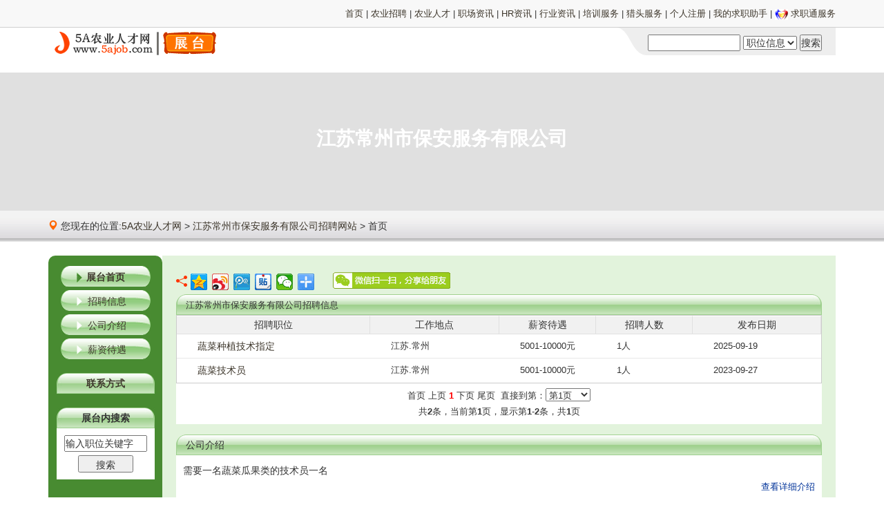

--- FILE ---
content_type: text/html
request_url: http://www.5ajob.com/companyinfo/detail/c7fec1893e8933ce/
body_size: 3956
content:

<!DOCTYPE html>
<html lang="zh-CH">
<head>
<meta http-equiv="Content-Type" content="text/html; charset=gb2312" />
<meta http-equiv="X-UA-Compatible" content="IE=edge">
<title>江苏常州市保安服务有限公司招聘-5A农业人才网</title>
<meta name="Keywords" content="江苏常州市保安服务有限公司招聘" />
<meta name="Description" content="江苏常州市保安服务有限公司招聘，5A农业人才网提供江苏常州市保安服务有限公司招聘职位、联系方式、薪资待遇、面试技巧、工作环境、交通路线等信息。帮助您顺利进入江苏常州市保安服务有限公司，开启人生中一段精彩的职业生涯。" />
<link rel="canonical" href="http://www.5ajob.com/companyinfo/detail/c7fec1893e8933ce/" />
<meta name="mobile-agent" content="format=html5; url=http://m.5ajob.com/companyinfo/index.asp?cid=27537" />
<meta content="telephone=no" name="format-detection">
<meta content="width=device-width,initial-scale=1.0,user-scalable=yes,maximum-scale=1.0,minimum-scale=1.0" name="viewport">
<meta name="apple-mobile-web-app-capable" content="yes">
<link rel="icon" href="http://www.5ajob.com/favicon.ico"  type="image/x-icon">
<link rel="shortcut icon" href="http://www.5ajob.com/favicon.ico"  type="image/x-icon">
<link rel="apple-touch-startup-image" href="http://www.5ajob.com/images/ico8080.png" />
<link rel="apple-touch-icon" href="http://www.5ajob.com/images/ico8080.png"/>
	<!-- Bootstrap -->
<link rel="stylesheet" href="http://www.5ajob.com/css/bootstrap.min.css">
<link rel="stylesheet" href="http://www.5ajob.com/css/exhibit-style.css">

  <!--[if lt IE 9]>
	<script type="text/javascript" src="http://www.5ajob.com/js/html5shiv.min.js"></script>		
	<script type="text/javascript" src="http://www.5ajob.com/js/respond.min.js"></script>		
<![endif]-->
<script type="text/javascript" src="http://www.5ajob.com/js/jquery.min.js"></script>
<script type="text/javascript" src="http://www.5ajob.com/js/bootstrap.min.js"></script>
<script type="text/javascript" src="http://www.5ajob.com/js/holder.min.js"></script>


</head>
<body>
<div class="topbar">
<div class="container">
<div class="topbar-content">
   <a href="http://www.5ajob.com/" rel="nofollow"  title="5A农业人才网">首页</a> | 	  
	  <a href="http://www.5ajob.com/job/">农业招聘</a> |
	  <a href="http://www.5ajob.com/resume/">农业人才</a> |
      <a href="http://www.5ajob.com/news/">职场资讯</a> |
	  <a href="http://www.5ajob.com/hr/">HR资讯</a> |
	  <a href="http://www.5ajob.com/industry/">行业资讯</a><span class="hidden-xs hidden-sm"> |
      <a href="http://www.5ajob.com/train/index.html" rel="nofollow">培训服务</a> | 
	  <a href="http://www.5ajob.com/headhunting/index.html" rel="nofollow">猎头服务</a> | 
	  <a href="http://www.5ajob.com/personal/join/index.html" rel="nofollow">个人注册</a> |     
      <a href="http://www.5ajob.com/personal/index.asp" rel="nofollow">我的求职助手</a> |
            <img src="http://www.5ajob.com/images/qztlogo16.gif" alt="求职通服务" width="19" height="16" align="absmiddle"> <a href="http://www.5ajob.com/qzt/index.html" rel="nofollow">求职通服务</a></span>
</div>
                     
</div>
</div>

<div class="container">
<div class="row">
<div class="col-md-12 col-lg-12">
	<div class="exhibit">
	<div class="exhibit-left"></div>
	<div class="exhibit-right hidden-xs hidden-sm">
	 <form name="searchForm" method="post" onsubmit = "javascript:if(doSearch()==false) return false;" style="margin:0">
	  <input type="text" name="keywords" size="15"  value="">
          <select name="searchtype" >
            <option  value="jobsearch"  selected>职位信息</option>
			<option  value="resumesearch">人才信息</option>           
          </select>
          <input type="submit" name="Submit" value="搜索">
		   </form>
	</div>	
		<div class="exhibit-mid  hidden-xs hidden-sm"></div>
	</div>
</div>
</div>
</div>

<div class="companyname">
	<div id="companyname-wrap">
	<div id="companyname-subwrap">
	<div id="companyname-content">	
		<h1 class="zhtitle" id="zhtitle">江苏常州市保安服务有限公司</h1><span class="entitle" id="entitle"></span>	
	</div>
	</div>
	</div>
</div>

<div class="bs-docs-breadcrumb hidden-xs">
<div class="container">
<ol class="breadcrumb ">
<span class="glyphicon glyphicon-map-marker" style="color:#ff6600;"></span> 您现在的位置:<a class='LinkPath' href='http://www.5ajob.com/' rel="nofollow">5A农业人才网</a>&nbsp;>&nbsp;<a class='LinkPath' href="http://www.5ajob.com/companyinfo/detail/c7fec1893e8933ce/" rel="nofollow">江苏常州市保安服务有限公司招聘网站</a>&nbsp;>&nbsp;首页</ol>
</div>
</div>

<div class="container mt20px">
<div class="row overhide">
<div class="col-sm-4 col-md-3 col-lg-2">
<div class="site-bgcolor1">
<!--left-->
<div id="exhibit-nav">
<ul class="exhibitnav">
<li class="mainbutton1">
<a href="http://www.5ajob.com/companyinfo/detail/c7fec1893e8933ce/" title="江苏常州市保安服务有限公司招聘网站">展台首页</a>
</li>
<li class="mainbutton2">
 <a href="http://www.5ajob.com/companyinfo/detail/c7fec1893e8933ce/job.html">招聘信息</a>
</li>
<li class="mainbutton2">
<a href="http://www.5ajob.com/companyinfo/detail/c7fec1893e8933ce/profile.html">公司介绍</a>
</li>

<li class="mainbutton2">
<a href="http://www.5ajob.com/companyinfo/detail/c7fec1893e8933ce/salary.html">薪资待遇</a>
</li>

</ul>
</div>
<div class="hidden-sm  hidden-xs">
<div id="lxfs1" class="guajian">
<div class="guajian-left lefttoolbarl"></div>
<div class="guajian-mid lefttoolbarm"><a href="http://www.5ajob.com/companyinfo/detail/c7fec1893e8933ce/contact.html"  rel="nofollow">联系方式</a></div>
<div class="guajian-right lefttoolbarr"></div>
</div>
<input type="hidden" id="cid" value="27537">
<div class="cl"></div>
<div id="lxfs2" class="lxfs2">
<div id="contact1">  
   </div>
   <div id="contact2">
   <ul>
   <li id="FirstName1"><span id="FirstName"></span></li>
   <li id="Phone1">电话：<span  id="Phone"> </span></li>
   <li id="Mobile1">手机：<span id="Mobile"></span></li>
   <li id="Fax1">传真：<span id="Fax"></span></li>
   <li id="Detail1"><span id="Detail"></span></li>	   
   </ul>
   </div>
</div>
</div>

<div class="cl"></div>
<div class="hidden-sm  hidden-xs">
<div class="guajian">
<div class="guajian-left lefttoolbarl"></div>
<div class="guajian-mid lefttoolbarm">展台内搜索</div>
<div class="guajian-right lefttoolbarr"></div>
</div>
<div class="cl"></div>
<div class="exhibitsearch">
<form name="search_keywords" action="" method="post" onSubmit="javascript:return false;">
<input type="hidden" name="company"  value="江苏常州市保安服务有限公司">
<input type="text" name="keywords_text" class="input-search" value="输入职位关键字" onFocus="javascript:funcFocus(this)" onkeypress="javascript:funcEnter()">
<input type="button" name="Submit2" class="btn-search" value="搜索" onclick="javascript:funcSearch()">
</form>
</div>
</div>
<div class="cl"></div>

  <!--left-->
</div>
</div>

<div class="col-sm-8 col-md-9 col-lg-10">
  <div class="site-bgcolor2">
  <div class="cl"></div>
   <div class="share">                     
<div class="fxdao"></div><div class="jia"><script language="javascript" type="text/javascript" src="http://www.5ajob.com/js/bdshare.js"></script></div><a id="weixinshare" class="hidden-xs"><img src="http://www.5ajob.com/images/weixinshare.gif" border="0" alt="微信扫一扫，分享给朋友" />
<span><img src="http://www.5ajob.com/chart/gern.asp?cht=qr&chs=164x164&chl=http://www.5ajob.com/companyinfo/detail/c7fec1893e8933ce/" width="164" height="164" border="0" alt="微信扫一扫，分享给朋友"></span></a>
   </div>
   <div class="cl"></div> 
   <div class="comtitle">
   <div class="comtitle-mid righttitlem"><div class="comtitle-mid-content"><h2>江苏常州市保安服务有限公司招聘信息</h2></div></div>   
   <div class="comtitle-left righttitlel"></div>   
   <div class="comtitle-right righttitler"></div>
   </div>   
      <div class="cl"></div>  
	   
  <div class="joblist">
        <table width="100%"  border="0" align="center" cellpadding="0" cellspacing="0" class="tboutborder1" id="tablejoblist">
          <tr bgcolor="#f1f1f1">
            <td width="280" class="cs2">招聘职位</td> 
			<td width="187" class="cs2">工作地点</td>           
            <td width="140" class="cs2">薪资待遇</td>            
            <td width="140" class="cs2">招聘人数</td>
			<td width="186" class="cs2">发布日期</td>
          </tr>
                    
          <tr bgcolor="#FFFFFF">
            <td height="35" class="c cs3" ><a href='http://www.5ajob.com/companyinfo/detail/c7fec1893e8933ce/htmljob/50550.html' target='_blank'>蔬菜种植技术指定</a></td>
            <td class="s cs3 fcor1" >江苏.常州</td>
			<td class="s cs3 fcor1">5001-10000元</td>
            <td class="s cs3 fcor1" >1人</td>
			<td class="s cs3 fcor1" ><span id="s50550">2025-09-19</span></td>
          </tr>
		              
          <tr bgcolor="#FFFFFF">
            <td height="35" class="c cs3" ><a href='http://www.5ajob.com/companyinfo/detail/c7fec1893e8933ce/htmljob/50217.html' target='_blank'>蔬菜技术员</a></td>
            <td class="s cs3 fcor1" >江苏.常州</td>
			<td class="s cs3 fcor1">5001-10000元</td>
            <td class="s cs3 fcor1" >1人</td>
			<td class="s cs3 fcor1" ><span id="s50217">2023-09-27</span></td>
          </tr>
		   
   </table> <input type="hidden" id="selId" value="50550,50217">
    
<table width="100%" border="0" cellpadding="8" cellspacing="0" class=s>
<tr>
<td height="59" align="center"  class="s lh15">
首页 上页
<font color="#FF0000"><b>1</b></font>
下页 尾页
&nbsp;直接到第：<select name='page' size='1' style="width:65px" onchange="javascript:jump();"><option value='1' selected >第1页</option></select><script language='javascript'>function jump(){if (this.page.options[this.page.selectedIndex].value==1){window.location='job.html';}else{window.location='job_'+this.page.options[this.page.selectedIndex].value+'.html';}}</script><br>共<b>2</b>条，当前第<b>1</b>页，显示第<b>1</b>-<b>2</b>条，共<b>1</b>页</td></tr></table>
</div><!--joblist-->
   

  <div class="cl mb15px"></div> 
   <div class="comtitle">
   <div class="comtitle-mid righttitlem"><div class="comtitle-mid-content">公司介绍</div></div>   
   <div class="comtitle-left righttitlel"></div>   
   <div class="comtitle-right righttitler"></div>
   </div>   
  
  
  <div class="intro">                      
	需要一名蔬菜瓜果类的技术员一名
	<p align="right" class="s"><a class="kl" href="http://www.5ajob.com/companyinfo/detail/c7fec1893e8933ce/profile.html" >查看详细介绍</a></p>
  </div>
  
  <div class="cl mb15px"></div> 
     <div class="comtitle">
   <div class="comtitle-mid righttitlem"><div class="comtitle-mid-content">招聘通档案</div></div>   
   <div class="comtitle-left righttitlel"></div>   
   <div class="comtitle-right righttitler"></div>
   </div>  
  
    <div class="zptda">
        <table width="100%"  border="0" align="center" cellpadding="0" cellspacing="0" class="tboutborder1" id="tablezpt">
          <tr >
            <td width="185" height="35" class="fcor1 titlebg">企业身份认证</td> 
			<td width="*" class="fcor1 valuebg">100</td>
          </tr>
		    <tr>
            <td height="35" class="fcor1 titlebg">招聘联系人认证</td> 
			<td class="fcor1 valuebg">100</td>
          </tr>
		  <tr>
            <td height="35" class="fcor1 titlebg">活跃度</td> 
			<td class="fcor1 valuebg">27</td>
          </tr>
		  <tr>
            <td height="35" class="fcor1 titlebg">经验值</td> 
			<td class="fcor1 valuebg">
	20</td>
          </tr>
    </table>  
	</div>	         
<div class="cl mb15px"></div> 
</div><!--site-->
</div><!--second col-->


	
</div><!--first row-->
</div><!--container-->
<div class="container">
<div class="row hidden-xs hidden-sm">
<div class="col-sm-4 col-md-3 col-lg-2">
	<div class="exhibit-bottom-left">
	</div>
</div><!--first col-->

<div class="col-sm-8 col-md-9 col-lg-10">
<div class="exhibit-bottom-right">
<a class="exihibit-bottom" href="http://www.5ajob.com/companyinfo/detail/c7fec1893e8933ce/" rel="nofollow">江苏常州市保安服务有限公司招聘网站首页</a>|
<a class="exihibit-bottom" href="http://www.5ajob.com/companyinfo/detail/c7fec1893e8933ce/job.html" rel="nofollow">招聘信息</a>|       
<a class="exihibit-bottom"  href="http://www.5ajob.com/companyinfo/detail/c7fec1893e8933ce/profile.html" rel="nofollow">公司介绍</a>|

<a class="exihibit-bottom" href="http://www.5ajob.com/companyinfo/detail/c7fec1893e8933ce/salary.html" rel="nofollow">薪资待遇</a>|
 

</div>
</div><!--second col-->
</div><!--second row-->
</div><!--container-->
 <div class="container">
 <div class="row">
 <div class="footer">
	  <b>5A农业人才网</b> 版权所有 &copy;  2003-<SCRIPT>document.write((new Date()).getFullYear()+(navigator.userAgent.indexOf("Firefox")==-1?0:1900))</SCRIPT>
	  <span class="hidden-xs hidden-sm">
|<a  href="http://www.5ajob.com/about/index.html" target=_blank rel="nofollow">关于我们</a> 
<!--|<a  href="http://www.5ajob.com/about/ContactUs.html" target=_blank rel="nofollow">联系我们</a>-->
|<a  href="http://www.5ajob.com/about/agreement.html" target=_blank rel="nofollow">服务条款</a>
|<a  href="http://www.5ajob.com/about/serviceprice.html" target=_blank rel="nofollow">服务价格</a>
|<a  href="http://www.5ajob.com/about/paymethod.html" target=_blank rel="nofollow">付款方式</a>
|<a  href="http://www.5ajob.com/helpcenter/index.html" target=_blank rel="nofollow">帮助中心</a>
|<a  href="http://www.5ajob.com/about/Sitemap.html" target=_blank>网站地图</a>
</span>
  </div>
  </div>
  </div>
  
 <script language="javascript" src="http://www.5ajob.com/companyinfo/images/website.pack.js"></script>
<script language="javascript" src="http://www.5ajob.com/companyinfo/images/websitecommon.js"></script>

 <script language="javascript">
 $(function(){
 GetData();	
 GetJobTimeData();
var table=document.querySelector("#tablejoblist");comDealTable(table);
});
 
 </script>
 <script language="javascript" type="text/javascript" src="http://push.zhanzhang.baidu.com/push.js"> </script>
</body>
</html>


--- FILE ---
content_type: text/css
request_url: http://www.5ajob.com/css/exhibit-style.css
body_size: 3954
content:
@charset "gb2312";
body,h1,h2,h3,h4,h5,h6,ul,ol,li,p,br,form,fieldset,legend,table,td,img,div,label,caption{margin:0px;padding:0px;border:0px;}
h1,h2,h3,h4,h5,h6{font-weight:normal;}
ul,ol,li{list-style-type:none}
body{font-family: '宋体',Arial, Helvetica,sans-serif;font-size:14px;margin-top:0px;}
/*替换系统默认颜色
a{color: #003300;}
.btn-info {
  background-color: #00923F;
  border-color: #00923F;
}
*/
.s{font-size:13px}
.c{font-size:14px}
.m{font-size:14px;font-weight:bold;}
.cl{padding:0px 0px 0px 0px;clear:both;display:block;content:".";}/*overflow:hidden;*/
.fl{float:left;}
.fr{float:right;}	
.dnone{display:none;}
.dblock{display:block;}

.txtleft{text-align:left;}
.txtright{text-align:right;}
.txtcenter{text-align:center;}
.lh15 {line-height: 180%;}
.pdall5px{padding:5px;}
.bold{font-weight:bold;}


.mb1px{margin-bottom:1px;}
.mb2px{margin-bottom:2px;}
.mb3px{margin-bottom:3px;}
.mb4px{margin-bottom:4px;}
.mb5px{margin-bottom:5px;}
.mb6px{margin-bottom:6px;}
.mb7px{margin-bottom:7px;}
.mb8px{margin-bottom:8px;}
.mb9px{margin-bottom:9px;}
.mb10px{margin-bottom:10px;}
.mb15px{margin-bottom:15px;}
.mb20px{margin-bottom:20px;}
.mlr5px{margin:0 5px;}
.mt20px{margin-top:20px;}
h1{font-size:13px;padding:0px;margin:0px;display:inline;font-weight:normal;}
h2{font-size:13px;padding:0px;margin:0px;display:inline;font-weight:normal;}
h3{font-size:13px;padding:0px;margin:0px;display:inline;font-weight:normal;}

a:link{color:#3D362B;text-decoration: none}
a:visited{color:#3D362B;text-decoration: none}
a:hover{color:#ff6600;text-decoration: none}
a:active{color:#ff6600;text-decoration: none}

a.blue:link{color:#0000ff;}
a.blue:visited{color:#0000ff;}
a.blue:hover{color:#ff6600;}
a.blue:active{color:#ff6600;}

a.channellink{color:#003399;}
a.channellink:link{color:#003399;}
a.channellink:visited{color:#003399;}
a.channellink:hover{color:#ff6600;}
a.channellink:active{color:#ff6600;}

a.kl{color:#003399;}
a.kl:link{color:#003399;}
a.kl:visited{color:#003399;}
a.kl:hover{color:#ff6600;}
a.kl:active{color:#ff6600;}

a.exihibit-bottom{color:#488B31;}
a.exihibit-bottom:link{color:#488B31;}
a.exihibit-bottom:visited{color:#488B31;}
a.exihibit-bottom:hover{color:#ff6600;}
a.exihibit-bottom:active{color:#ff6600;}


.topbar{width:100%;height:40px;background:#f8f8f8;text-align:left;border-bottom:1px solid #cfcfcf;}
.topbar-content{font-size:13px;line-height:40px;height:40px;width:100%;text-align:right;}
.exhibit{}
.exhibit-left{float:left;width:244px;height:45px;background:url('/companyinfo/images/logo_exhibit.gif') left center no-repeat}
.exhibit-mid{float:right;width:45px;padding-top:10px;;height:40px;background:url('/companyinfo/images/pic_bgimage_45x40.gif') no-repeat}
.exhibit-right{float:right;background-color:#eeeeee;width:auto;height:40px;padding-top:10px;padding-right:20px;text-align:right;}

/*.companyname{width:100%;background:url('/companyinfo/images/green1/images1/head_bg.gif') center center repeat-x;height:108px;line-height:108px;text-align:center;margin-top:20px;}*/
/*.companyname{width:100%;background:url('/company/picupload/exhibit/bg0.png') #e0e0e0 center center no-repeat;height:300px;line-height:300px;text-align:center;margin-top:20px;}*/
h1.zhtitle{font-family: '宋体',Arial, Helvetica,sans-serif;font-size:2em;color:#ffffff;font-weight:bold;font-style:normal;}
h2.zhtitle{font-family: '宋体',Arial, Helvetica,sans-serif;font-size:2em;color:#ffffff;font-weight:bold;font-style:normal;line-height:20px;}

div#companyname-wrap{
width:100%;
background:url('/company/picupload/exhibit/bg0.png') #e0e0e0 center center no-repeat; 
display:table; 
_position:relative; 
overflow:hidden; 
height:200px;
text-align:center;
margin-top:20px;
} 
div#companyname-subwrap{ 
vertical-align:middle; 
display:table-cell; 
_position:absolute; 
_top:50%; 
} 
div#companyname-content{
line-height:50px;
_position:relative; 
_top:-50%; 
} 


.overhide{overflow:hidden;}
.site-bgcolor1{background-color:#488B31;border-radius:10px 10px 0 0;margin-bottom:-3000px; padding-bottom:3000px;}
.site-bgcolor2{background-color:#E2F3DC;/*border-radius:10px 10px 0 0;*/margin-bottom:-3000px; padding-bottom:3000px;margin-left: -30px; }
.site-color1 {color:#E2F3DC;}
.site-color2 {color:#488B31;}
ul.exhibitnav{padding-top:10px;}
li.mainbutton1{background:url('/companyinfo/images/green1/images1/button_mainnew_130x35.gif') center center no-repeat; padding-left:37px; font-weight:bold;font-size:14px;height:30px;line-height:32px;width:130px;cursor:pointer;text-align:left;margin:5px auto;}
li.mainbutton2{background:url('/companyinfo/images/green1/images1/button_main2new_130x35.gif') center center no-repeat;padding-left:39px;font:14px;height:30px;line-height:32px;width:130px;cursor:pointer;text-align:left;margin:5px auto;}
.guajian{width:142px;margin:0 auto;margin-top:20px;}
.guajian-left{float:left;width:15px; height:30px;}
.guajian-mid{float:left;width:112px;height:30px;line-height:30px;font-size:14px;font-weight:bold;text-align:center;}
.guajian-right{float:right;width:15px; height:30px;}
.lefttoolbarl{background:url('/companyinfo/images/green1/images1/img_toolbarsubject1_14x30_o.gif');}
.lefttoolbarm{background:url('/companyinfo/images/green1/images1/img_title_bg_1x30_.gif') repeat-x;}
.lefttoolbarr{background:url('/companyinfo/images/green1/images1/img_toolbarsubject2_14x30_o.gif');}

.lxfs2{width:142px;margin:0 auto;background:#ffffff;}
.qrcodeqz{text-align:center;padding:5px 0;}
#contact1{display:none;padding-top:10px;padding-bottom:10px;line-height:150%;text-align:center;}
#contact2{display:none;padding-top:10px;line-height:150%;text-align:center;}
.exhibitsearch{width:142px;margin:0 auto;background:#ffffff;padding:10px 5px;text-align:center;}
.btn-search{width:80px;height:25px;line-height:25px;margin-top:5px;}
.input-search{width:120px;}
.zptcode{font-size:12px;color:#ffffff;text-align:center;margin-top:10px;padding-bottom:10px;}

.share{padding:20px;}
.jia{float:left;line-height:30px;}
.fxdao{float:left;background:url("/images/themesgray/ico/19.png") center center no-repeat;width:16px;height:34px;margin-right:5px;}
/*
#bdshare{font-size:13px;}
#bdshare a{height:30px;line-height:30px;}
#bdshare span.bds_more{height:30px;}*/
#weixinshare{ float:left; width:170px; height:30px;line-height:30px; padding-left:20px; position:relative; cursor:pointer; overflow:visible;z-index:999;}
#weixinshare span{ display:none; position: absolute; left:40px; top: 30px; height:132px; width:123px; }
#weixinshare a:hover{zoom:1;}
#weixinshare:hover span{display:block;}

.comtitle{width:100%;overflow: hidden;padding:0 20px;}
.comtitle-mid{float:left;width:100%;}
.comtitle-left{float:left;margin-left: -100%;width:14px; height:30px;}
.comtitle-mid-content{margin: 0 14px;height:30px;line-height:30px;font-size:14px;text-align:left;}
.comtitle-right{float:left;margin-left: -14px;width:14px; height:30px;}
.righttitlel{background:url("/companyinfo/images/green1/images1/img_subject1_14x30.gif") #E2F3DC;}
.righttitler{background:url("/companyinfo/images/green1/images1/img_subject2_14x30.gif") #E2F3DC;}
.righttitlem{background:url("/companyinfo/images/green1/images1/img_title_bg_1x30_.gif");}

.comcon{background:#FFFAF4;padding:10px;margin:0 20px;}
.joblist{margin:0 20px;background-color:#ffffff;}
.newslist{margin:0 20px;background-color:#ffffff;}
.comcon a{margin-left:4px;margin-right:4px;}
.comcon b{margin-left:4px;margin-right:4px;}
.tboutborder1{border:#cccccc 1px solid;}
.tboutborder2{border:#e0e0e0 1px solid;}

/*jobdetail*/
.cs2{height:25px;line-height:25px;border-bottom:#e0e0e0 1px solid; border-top:#ffffff 1px solid; border-right:#e0e0e0 1px solid;text-align:center;}
.cs3{border-bottom:#e7e7e7 1px solid; text-align:left;padding-left:30px;background-color:#ffffff;}
.cs8{background-color:#f5f5f5;padding-left:18px;border-bottom:#e0e0e0 1px solid;border-top:#ffffff 0px solid; border-right:#e0e0e0 0px solid;text-align:left;height:35px;}
.cs8 h1{font-size:14px;}
.cs9{text-align:right;font-weight:bold;height:35px;padding-right:5px;}
.pdleft10{padding-left:10px;}
.jobdetail-bg{background-color:#e0e0e0;}

#tablejoblist tr:nth-last-child(1) td{border-bottom-width:0;}
.nonewinfo{margin:0 20px;background-color:#FFFAF4;padding:40px 0;font-weight:bold;text-align:center;}
.intro{margin:0 20px;background-color:#FFFFFF;padding:10px 10px;line-height:24px;}
.zptda{margin:0 20px;background-color:#ffffff;}
.zptda .tboutborder1{border-top-width:0;}
.zptda .titlebg{background-color:#dddddd;border-bottom:#cccccc 1px solid; text-align:right;padding-left:30px;padding-right:10px;}
.zptda .valuebg{background-color:#eeeeee;border-bottom:#dddddd 1px solid; text-align:left;padding-left:30px;padding-left:10px;}
.zptda table tr:nth-last-child(1) td{border-bottom-width:0;}
.exhibit-bottom-left{background-color:#488B31;height:50px;}
.exhibit-bottom-right{background-color:#E2F3DC;margin-left: -30px;height:50px;line-height:50px;border-bottom:3px solid #488B31;color:#488B31;text-align:center;}
.exhibit-bottom-right a{margin:0 5px;}

.zwtable{clear:both}
.zwtable .tablec{position:relative}
.zwtable .tablec .tablecbody{max-width:100%;/*overflow-x:scroll;*/-webkit-overflow-scrolling:touch;}
.zwtable .tablec .tablemovetipr{position:absolute;right:0;width:10px;background-color:rgba(0,0,0,.4);display:none;z-index:2}
.zwtable .tablec .tablemovetipr em{position:absolute;right:1px;top:50%;width:8px;height:15px;background:url(/images/themesgray/ico/01.png) no-repeat 0 0;background-size:8px 15px;margin-top:-7px}
.zwtable .tablec .tablemovetipl{position:absolute;left:0;width:10px;background-color:rgba(0,0,0,.4);display:none;z-index:2}
.zwtable .tablec .tablemovetipl em{position:absolute;right:1px;top:50%;margin-top:-7px;width:8px;height:15px;background:url(/images/themesgray/ico/01.png) no-repeat 0 0;background-size:8px 15px;transform:rotate(180deg);-webkit-transform:rotate(180deg)}
.zwtable .tabletip{color:#959595;font-size:13px}
.zwtable table{border-collapse:collapse;/*width:auto;/*font-size:14px*/}
.zwtable table td,.zwtable table th{/*border:1px solid #C3C3C3;padding:5px;*/white-space:nowrap;/*font-weight:400*/}

table{border-collapse:separate!important}

.bs-docs-breadcrumb {background:url('/images/carousel-bg.gif') repeat-x;height:45px;line-height:45px;}
.bs-docs-breadcrumb .breadcrumb {
padding: 0px; 
margin-bottom: 20px;
list-style: none;
background-color:transparent;
border-radius: 0px; 
}
.bs-docs-breadcrumb .breadcrumb > li + li:before {
content: ">\00a0";
}

.footer{margin:20px 0;text-align:center;height:40px;line-height:40px;font-size:13px;}
.footer a{margin:0 5px;}

/*profile*/
/*
.contentwrap{float:left;width:100%;margin-right: -322px;}
.content{margin-right: 322px;}
.rightslide{float:right;}
.rightslide img {vertical-align:middle;}*/
.companylogo{text-align:center;}
.companylogo img{margin:10px auto;}
.companylogonote{text-align:center;}
.box {width:322px;height:310px;border:1px solid #cdcdcd;padding:10px;display: table-cell;vertical-align:middle;text-align:center;*display: block;*font-size: 175px;*font-family:Arial;width:322px;height:310px;border: 1px solid #eee;}
.box img{vertical-align:middle;}
/*salary*/
.salary-note{padding:10px 20px;}
#tablesalary tr:nth-last-child(1) td{border-bottom-width:0;}
/*contact*/
#contactnew,#contact3,#contact4{padding:0 20px;}
/*jobdetail*/
#jobdetail{border-spacing:1px}
#roparea{width:100%;border:1px solid #e0e0e0;border-top-width:0; background-color:#f8f8f8;}
#roparea table{margin:0 auto;}
#roparea td{height:80px;}
.btcss{width:115px;height:35px;cursor: hand;border:0px}
.normal {font-size: 13px; color: #000000;}
/*滑门效果*/
.slide{}
/*.slidebar{width:100%;height:28px;background:url('/images/themesgray/rebg.gif') repeat-x 0px 0px;border-top:1px solid #DBDADA;border-right:0px solid #DBDADA;border-bottom:1px solid #DBDADA;border-left:0px solid #DBDADA;width:100% !IMPORTANT;margin-top:20px;}*/
.slidebar{width:100%;height:28px;border-top:0px solid #488B31;border-right:0px solid #488B31;border-bottom:0px solid #488B31;border-left:0px solid #488B31;width:100% !IMPORTANT;margin-top:20px;}

.slidebar h4{float:right;display:block;width:80px;height:28px;line-height:28px;padding:0px 0px;border-left:0px solid #DBDADA;border-right:0px solid #bde02e;margin-left:0px;text-align:center;font-size:14px;font-weight:normal;cursor:pointer;width:80x !IMPORTANT;>width /*IE5.5*/:84px;}
/*.slidebar ul li{float:left;display:block;width:160px;height:28px;line-height:28px;padding:0px 2px;border-left:0px solid #DBDADA;border-right:1px solid #DBDADA;margin-left:0px;text-align:center;font-size:14px;font-weight:normal;cursor:pointer;width:160px !IMPORTANT;}*/
.slidebar ul li{float:left;display:block;width:160px;height:28px;background:url('/images/themesgray/rebg.gif') repeat-x 0px 0px;line-height:28px;padding:0px 2px;border-top:1px solid #488B31;border-left:0px solid #488B31;border-right:1px solid #488B31;margin-left:0px;text-align:center;font-size:14px;font-weight:normal;cursor:pointer;width:160px !IMPORTANT;}
.bl1px{border-left:1px solid #488B31 !IMPORTANT;}
.slidebar ul.two li{width:150px;width:150px !IMPORTANT;}
.slidebar ul li.current1{display:block;background-color:#488B31;background-image:none;height:28px;font-size:14px;font-weight:bold;color:#fff;border-bottom:0x solid #488B31;}
/*.slidecon{float:left;background:#f8f8f8;width:100%;border-top:0px solid #DBDADA;border-right:0px solid #DBDADA;border-bottom:1px solid #DBDADA;border-left:0px solid #DBDADA;width:100%px !IMPORTANT;}*/
.slidecon{float:left;background:#f8f8f8;width:100%;border-top:1px solid #488B31;border-right:1px solid #488B31;border-bottom:1px solid #488B31;border-left:1px solid #488B31;width:100% !IMPORTANT;}

.slidecon ul{padding:10px 5px 10px 5px;line-height:22px;zoom:1;font-size:13px;}
/*.slidecon ul.tuijian{padding:5px 0px 5px 10px;line-height:22px;zoom:1;}*/
.slidecon ul li{display:inline;background:url('/images/themesgray/ico/16.gif') no-repeat 0px center;text-indent:15px;float:left;margin-right:10px;overflow:hidden;white-space:nowrap;/*width:175px;width:175px !IMPORTANT;*/font-size:13px;}
.slidecon ul.samejobs li{display:inline;background:url('/images/themesgray/ico/16.gif') no-repeat 0px center;text-indent:15px;float:left;margin-right:10px;overflow:hidden;white-space:nowrap;width:380px;width:380px !IMPORTANT;font-size:13px;}
.slidecon ul.samejobs li a{color:#FF0000;}
.slidecon ul.search{width:300px;}
.slidecon ul.search li{display:inline;background:none;text-indent:15px;margin-right:20px;overflow:hidden;white-space:nowrap;width:auto;width:auto !IMPORTANT;font-size:13px;}

.slidecon ul img{margin:7px 0;vertical-align:middle;}
.slidebar ul li .more1{margin:14px 0px 6px 5px; vertical-align:middle;}
.biaoti .r .more{margin:7px 0px 6px 0px;vertical-align:middle;}

.ls12px{letter-spacing:6px;}
#formzjob{width:300px;}
.slidecon div.zjobinput{width:200px;margin-bottom:2px;}
.slidecon div.zjobinput li{margin-bottom:4px;}
.slidecon div.zjobinput .selcss{width:110px;}
.slidecon div.zjobsearch{width:100px;padding-top:10px;}
.slidecon div.zjobsearch li{margin-bottom:4px;}
.slidecon div.zjobsearch .searchjobbtn{background:url('/images/themesgray/rebg.gif') no-repeat -101px -116px;width:70px;height:50px;cursor:pointer;text-align:center;border:0px;font-size:14px;font-weight:bold;color:#3366cc;letter-spacing:2px;margin:0px 10px;}

/*newslist*/
.newlist-ul{padding:20px;}
.newlist-li{background:url('/images/themesgray/ico/17.gif') left center no-repeat;text-indent:13px; vertical-align:middle;/*height:35px;line-height:35px;*/margin:10px 0;border-bottom:1px dotted #cccccc;}
/*.newlist-li:nth-last-child(1){border-bottom-width:0;}*/
/*newsdetail*/
.newscs1{width:100%;text-align:center;padding-top:10px;}
.newscs1 h1{font-size:16px;font-weight:bold;}
.newscs2{width:300px;height:50px;text-align:center;margin:0 auto;}
.newscs4{float:left;width:150px;height:50px;line-height:50px;}
.newscs5{height:1px;border-top:1px dotted #cccccc;margin:0 auto;}
.newscs6{margin-top:20px;padding:20px;}
.newscs9{margin-top:20px;padding:20px;font-size:12px;}
/*productlist*/
.purepic{padding:20px;}
.purepic hr{margin: 20px 0px;}
.purepic .pic1{border:0px solid #cccccc;}
/*productdetail*/
.productcs1{width:100%;text-align:center;padding-top:10px;}
.productcs1 h1{font-size:16px;font-weight:bold;}
.productcs2{width:300px;height:50px;text-align:center;margin:0 auto;}
.productcs4{float:left;width:150px;height:50px;line-height:50px;}
.productcs5{height:1px;border-top:1px dotted #cccccc;margin:0 auto;}
.productcs6{margin-top:20px;padding:20px;}
.magrin-auto{margin:0 auto;}









--- FILE ---
content_type: text/css
request_url: http://www.5ajob.com/inc/jquery/js/thickbox_new.css
body_size: 1402
content:
/* ----------------------------------------------------------------------------------------------------------------*/
/* ---------->>> global settings needed for thickbox <<<-----------------------------------------------------------*/
/* ----------------------------------------------------------------------------------------------------------------*/
*{padding: 0; margin: 0;}

/* ----------------------------------------------------------------------------------------------------------------*/
/* ---------->>> thickbox specific link and font settings <<<------------------------------------------------------*/
/* ----------------------------------------------------------------------------------------------------------------*/
#TB_window {
	font: 12px 宋体,Arial, Helvetica, sans-serif;
	color: #333333;
}

#TB_secondLine {
	font: 10px Arial, Helvetica, sans-serif;
	color:#666666;
}
/*
#TB_window a:link {color: #666666;}
#TB_window a:visited {color: #666666;}
#TB_window a:hover {color: #000;}
#TB_window a:active {color: #666666;}
#TB_window a:focus{color: #666666;}
*/
#TB_window a:link {color: #003399;}
#TB_window a:visited {color: #003399;}
#TB_window a:hover {color: #ff6600;}
#TB_window a:active {color: #ff6600;}
#TB_window a:focus{color: #ff6600;}

/* ----------------------------------------------------------------------------------------------------------------*/
/* ---------->>> thickbox settings <<<-----------------------------------------------------------------------------*/
/* ----------------------------------------------------------------------------------------------------------------*/
#TB_overlay {
	position: fixed;
	z-index:100;
	top: 0px;
	left: 0px;
	height:100%;
	width:100%;
}

.TB_overlayMacFFBGHack {background: url(macFFBgHack.png) repeat;}
.TB_overlayBG {
	background-color:#000;
	filter:alpha(opacity=50);
	-moz-opacity: 0.5;
	opacity: 0.5;
}

* html #TB_overlay { /* ie6 hack */
     position: absolute;
     height: expression(document.body.scrollHeight > document.body.offsetHeight ? document.body.scrollHeight : document.body.offsetHeight + 'px');
}

#TB_window {
	position: fixed;
	background: #ffffff;
	z-index: 102;
	color:#000000;
	display:none;
	/*border: 4px solid #525252;*/
	border:1px solid #8baccf;/*6b97c1;*/
	text-align:left;
	top:50%;
	left:50%;
}

* html #TB_window { /* ie6 hack */
position: absolute;
margin-top: expression(0 - parseInt(this.offsetHeight / 2) + (TBWindowMargin = document.documentElement && document.documentElement.scrollTop || document.body.scrollTop) + 'px');
}

#TB_window img#TB_Image {
	display:block;
	margin: 15px 0 0 15px;
	border-right: 1px solid #ccc;
	border-bottom: 1px solid #ccc;
	border-top: 1px solid #666;
	border-left: 1px solid #666;
}

#TB_caption{
	/*height:25px;
	padding:7px 30px 10px 25px;
	float:left;*/
	float:left;
}

#TB_closeWindow{
	height:25px;
	padding:11px 25px 10px 0;
	float:right;
	
}

#TB_closeAjaxWindow{
/*
	padding:7px 10px 5px 0;
	margin-bottom:1px;
	text-align:right;
	float:right;
	*/
}

#TB_closeWindowButton{
/*
background-image: url(/Inc/jquery/js/aero-close.gif);
background-repeat: no-repeat;
opacity: .75;-moz-opacity: .75;filter: alpha(opacity=75);
height: 20px;
right: 5px;
top: 5px;
width: 21px;
position: absolute;
*/
}

.btnormal{
line-height: 100px; WIDTH: 34px; background: url(box_bg.png) no-repeat 0px -30px; float: right; height: 19px; margin-right: 5px; cursor: pointer
}
.bthover{
line-height: 100px; WIDTH: 34px; background: url(box_bg.png) no-repeat -37px -30px; float: right; height: 19px; margin-right: 5px; cursor: pointer
}

#TB_ajaxWindowTitle{
	/*float:left;
	padding:7px 0 5px 10px;
	margin-bottom:1px;*/
	
	line-height: 28px; text-indent: 8px; float: left; height: 28px; color: #ffffff; font-size: 13px; overflow: hidden
}

#TB_title{/*edit by lxl20110224*/
	/*background-color:#e8e8e8;
	height:27px;*/
	background: url(box_bg.png) #8baccf repeat-x; height: 28px; /*cursor: move*/
}

#TB_ajaxContent{
	clear:both;
	padding:2px 15px 15px 15px;
	overflow:auto;
	text-align:left;
	line-height:1.4em;
}

#TB_ajaxContent.TB_modal{
	padding:15px;
}

#TB_ajaxContent p{
	padding:5px 0px 5px 0px;
}

#TB_load{
	position: fixed;
	display:none;
	height:13px;
	width:208px;
	z-index:103;
	top: 50%;
	left: 50%;
	margin: -6px 0 0 -104px; /* -height/2 0 0 -width/2 */
}

* html #TB_load { /* ie6 hack */
position: absolute;
margin-top: expression(0 - parseInt(this.offsetHeight / 2) + (TBWindowMargin = document.documentElement && document.documentElement.scrollTop || document.body.scrollTop) + 'px');
}

#TB_HideSelect{
	z-index:99;
	position:fixed;
	top: 0;
	left: 0;
	background-color:#fff;
	border:none;
	filter:alpha(opacity=0);
	-moz-opacity: 0;
	opacity: 0;
	height:100%;
	width:100%;
}

* html #TB_HideSelect { /* ie6 hack */
     position: absolute;
     height: expression(document.body.scrollHeight > document.body.offsetHeight ? document.body.scrollHeight : document.body.offsetHeight + 'px');
}

#TB_iframeContent{
	clear:both;
	border:none;
	margin-bottom:-1px;
	margin-top:1px;
	_margin-bottom:1px;
}


--- FILE ---
content_type: application/x-javascript
request_url: http://www.5ajob.com/companyinfo/images/website.pack.js
body_size: 2258
content:
eval(function(p,a,c,k,e,r){e=function(c){return(c<a?'':e(parseInt(c/a)))+((c=c%a)>35?String.fromCharCode(c+29):c.toString(36))};if(!''.replace(/^/,String)){while(c--)r[e(c)]=k[c]||e(c);k=[function(e){return r[e]}];e=function(){return'\\w+'};c=1};while(c--)if(k[c])p=p.replace(new RegExp('\\b'+e(c)+'\\b','g'),k[c]);return p}('1.V("<M 1j=\'B\' r=\'/16/Y/j/1l.j\' ></M>");1.V("<1n F=\'1u/1t\' 1Z=\'2f\' S=\'/16/Y/j/1l.1t\' ></1n>");1.V("<M 1j=\'B\' r=\'/16/Y/j/Y.2g.j\' ></M>");3 6=$("#6").L();1A();2 25(){3 a=I(1.k.1f.5);1.k.1f.5=a;3 b=1.k.1Y.5;9((a=="")){1i("请输入关键字！");1.k.1f.26();1e E}9(b=="2y"){P="/1I/v.m?1p="+a;1.k.X=P;1.k.1d()}9(b=="2N"){P="/2W/v.m?1V="+a;1.k.X=P;1.k.1d()}}2 I(a){1e a.1W(/(^\\s*)|(\\s*$)/g,"")}2 1C(){3 a=I(1.D.1J.5);1.D.1J.5=a;9(a==29||I(a)==""||a=="输入职位关键字"){1i("请输入职位关键字");1e E}1.D.1N="1h";1.D.X="/1I/v.m?1p="+a;1.D.1d()}2 2n(){9(t.2z==13){1C()}}2 2C(a){9(a.5=="输入职位关键字"||I(a.5)==""){a.5=""}}2 2D(a,b,c){9(a.o>b||a.1c>c){3 d;3 e=a.o/b;3 f=a.1c/c;9(e>f){d=e}1z{d=f}a.o=a.o/d}}2 20(){3 a;a=$(x).17(".y").17().1K("i");9($("#"+a+" .15").2u()>0){3 b,c,O;b=$(x).17(".15").1K("i");c=$("#"+b+" l").v(x);O=$("#"+a+" .15").v($("#"+b));$("#"+b+" l").1o("Q R");$("#"+b+" l:q("+c+")").1v("Q R");$("#"+a+" .1x:q("+O+")"+" >T").U();$("#"+a+" .1x:q("+O+")"+" >T:q("+c+")").W()}1z{3 c;c=$("#"+a+" .y l").v(x);$("#"+a+" .y l").1o("Q R");$("#"+a+" .y l:q("+c+")").1v("Q R");$("#"+a+" .1B >T").U();$("#"+a+" .1B >T:q("+c+")").W();$("#"+a+" .y l G.1F").U();$("#"+a+" .y l G.1F:q("+c+")").W()}}2 28(a,s){3 b=1.1H(a);9(b){b.2a.2c=s}}2 2d(){$.H(\'/n/7/J.m\',{7:\'2x\',6:6},2(a){$("K").C("<8 i=\'2A\'>"+a+"</8>")})}2 2B(){3 b=$("#1k").L();$.H(\'/n/7/J.m\',{7:\'3a\',6:6,2F:b},2(a){$("K").C("<8 i=\'2J\'>"+a+"</8>")})}2 2M(){3 a=$("#1k").L();3 b="<1m Z=\'2X\' 35=\'39\' X=\'\' 1N=\'1h\'>";b+="<1a F=\'14\' Z=\'1X\' 5=\'\'>";b+="<1a F=\'14\' Z=\'1q\' i=\'1q\' 5=\'"+6+"\'>";b+="<1a F=\'14\' Z=\'1r\' i=\'1r\' 5=\'"+a+"\'>";b+="<1s 11=\'21\' 22=\'0\' 23=\'0\' o=\'24\' 10=\'N\' 27=\'0\'> ";b+="<1w>";b+=" <z 10=\'N\' o=\'30%\' 1c=\'30\'><a S=\'B:2b();\' ><G 11=\'18\' r=\'/n/19/2e.12\' 1b=\'投递简历\'></a></z>";b+="<z 10=\'N\' o=\'30%\'><a S=\'B:2h();\'><G 11=\'18\'  r=\'/n/19/2i.12\' 1b=\'发送留言\'></a></z>";b+="<z 10=\'N\' o=\'30%\'><a S=\'B:2j();\'><G 11=\'18\'  r=\'/n/19/2k.12\'  1b=\'收藏职位\'></a></z>";b+="</1w></1s></1m>";$("#2l").C(b)}2 2m(){3 b=$("#1D").L();$.H(\'/n/7/J.m\',{7:\'2o\',6:6,1D:b},2(a){$("K").C("<8 i=\'2p\'>"+a+"</8>")})}2 2q(){$.H(\'/n/7/J.m\',{7:\'2r\',6:6},2(a){$("K").C("<8 i=\'2s\'>"+a+"</8>")})}2 2t(){3 b=$("#1E").L();$.H(\'/n/7/J.m\',{7:\'2v\',1E:b},2(a){$("K").C("<8 i=\'2w\'>"+a+"</8>")})}2 1A(){4.1.1G=p u(\'4.A.t.w=E;\');4.1.1L=p u(\'4.A.t.w=E;\');4.1.1M=p u(\'4.A.t.w=E;\')}2 2E(){4.1.1G=p u(\'4.A.t.w=1g;\');4.1.1L=p u(\'4.A.t.w=1g;\');4.1.1M=p u(\'4.A.t.w=1g;\')}2 2G(){2H{1.1H("2I").r="1O://2K.2L.1P.1Q/2O/j/2P.j?2Q="+2R.2S(p 2T()/2U)}2V(e){}}3 1R=(("1S:"==1.2Y.2Z)?" 1S://":" 1O://");1.V(31("%32 r=\'"+1R+"33.1P.1Q/h.j%34\' F=\'1u/B\'%1T%36/M%1T"));$(\'#37\').38(2(){$(x).1U(\'1y\').W()},2(){$(x).1U(\'1y\').U()});',62,197,'|document|function|var|parent|value|cid|act|div|if|||||||||id|js|searchForm|li|asp|personal|width|new|eq|src||event|Function|index|returnValue|this|slidebar|td|window|javascript|append|search_keywords|false|type|img|get|Trim|act_viewcompany|body|val|script|center|bargroupindex|url|current1|current2|href|ul|hide|write|show|action|jquery|name|align|class|png||hidden|bargroup|inc|parents|btcss|images|input|alt|height|submit|return|keywords|true|_blank|alert|language|rjobid|thickbox_new|form|link|removeClass|jobname|toId|jobId|table|css|text|addClass|tr|group|span|else|disablecopy|slidecon|funcSearch|newsid|selId|more1|oncontextmenu|getElementById|job|keywords_text|attr|ondragstart|onselectstart|target|http|baidu|com|_bdhmProtocol|https|3E|find|major|replace|where|searchtype|rel|setSlideTab|normal|cellSpacing|cellPadding|500|doSearch|focus|border|Do_ShowContact|null|style|Do_SendResume|display|GetData|act_sendresume|stylesheet|LoadImage|Do_Message|act_message|Do_Favor|act_favor|roparea|GetNewsData|funcEnter|viewnews|zxjs3|GetContactData|viewcontact|zxjs4|GetJobTimeData|size|getjobtime|zxjs5|viewcompany|jobsearch|keyCode|zxjs|GetJobData|funcFocus|changeImg|enablecopy|jobid|baidufx|try|bdshell_js|zxjs2|bdimg|share|AddButton|resumesearch|static|shell_v2|cdnversion|Math|ceil|Date|3600000|catch|resume|rform|location|protocol||unescape|3Cscript|hm|3F1e765fbd11e63cdeab06fb1992788154|method|3C|weixinshare|hover|post|viewjob'.split('|'),0,{}))

--- FILE ---
content_type: application/x-javascript
request_url: http://www.5ajob.com/Inc/jquery/js/jquery.dragndrop.js
body_size: 1120
content:
/// <reference path="jquery.js"/>
/*
* dragndrop
* version: 1.0.0 (05/13/2009)
* @ jQuery v1.2.*
*
* Licensed under the GPL:
*   http://gplv3.fsf.org
*
* Copyright 2008, 2009 Jericho [ thisnamemeansnothing[at]gmail.com ] 
*  usage:
*  
*/
//(function($) {
    $.extend($.fn, {
        getCss: function(key) {
            var v = parseInt(this.css(key));
            if (isNaN(v))
                return false;
            return v;
        }
    });
    $.fn.Drags = function(opts) {
        var ps = $.extend({
            zIndex: 20,
            opacity: .7,
            handler: null,
            onMove: function() { },
            onDrop: function() { }
        }, opts);
        var dragndrop = {
            drag: function(e) {
                var dragData = e.data.dragData;
                dragData.target.css({
                    left: dragData.left + e.pageX - dragData.offLeft,
                    top: dragData.top + e.pageY - dragData.offTop
                });				
                dragData.handler.css({ cursor: 'move' });
                dragData.onMove(e);
            },
            drop: function(e) {
                var dragData = e.data.dragData;
                dragData.target.css(dragData.oldCss); //.css({ 'opacity': '' });
                dragData.handler.css('cursor', dragData.oldCss.cursor);
                dragData.onDrop(e);
                $().unbind('mousemove', dragndrop.drag)
                    .unbind('mouseup', dragndrop.drop);
            }
        }
        return this.each(function() {
            var me = this;
            var handler = null;
            if (typeof ps.handler == 'undefined' || ps.handler == null)
                handler = $(me);
            else
                handler = (typeof ps.handler == 'string' ? $(ps.handler, this) : ps.handle);
            handler.bind('mousedown', { e: me }, function(s) {
                var target = $(s.data.e);
                var oldCss = {};
                if (target.css('position') != 'absolute') {
                    try {
                       target.position(oldCss);
                    } catch (ex) { }
					if (window.scrollTop=0){//如果有滚动条，就不能绝对位置，否则会先滚动 EDITBYjljxj
                    target.css('position', 'absolute');}
                }
                oldCss.cursor = target.css('cursor') || 'default';
                oldCss.opacity = target.getCss('opacity') || 1;
                var dragData = {
                    left: oldCss.left || target.getCss('left') || 0,
                    top: oldCss.top || target.getCss('top') || 0,
                    width: target.width() || target.getCss('width'),
                    height: target.height() || target.getCss('height'),
                    offLeft: s.pageX,
                    offTop: s.pageY,
                    oldCss: oldCss,
                    onMove: ps.onMove,
                    onDrop: ps.onDrop,
                    handler: handler,
                    target: target
                }
                target.css('opacity', ps.opacity);
                $().bind('mousemove', { dragData: dragData }, dragndrop.drag)
                    .bind('mouseup', { dragData: dragData }, dragndrop.drop);
            });
        });
    }
//})(jQuery); 

--- FILE ---
content_type: application/x-javascript
request_url: http://www.5ajob.com/js/bdshare.js
body_size: 604
content:
// JavaScript Document
// JavaScript Document
//window.onerror=function(){return true;}

document.writeln("<div class=\"bdsharebuttonbox\" data-tag=\"share_1\">")
document.writeln("<a href=\"#\" class=\"bds_qzone\" data-cmd=\"qzone\" title=\"分享到QQ空间\"></a>")
document.writeln("<a href=\"#\" class=\"bds_tsina\" data-cmd=\"tsina\" title=\"分享到新浪微博\"></a>")
document.writeln("<a href=\"#\" class=\"bds_tqq\" data-cmd=\"tqq\" title=\"分享到腾讯微博\"></a>")
document.writeln("<a href=\"#\" class=\"bds_tieba\" data-cmd=\"tieba\" title=\"分享到百度贴吧\"></a>")
document.writeln("<a href=\"#\" class=\"bds_weixin\" data-cmd=\"weixin\" title=\"分享到微信\"></a>")
document.writeln("<a href=\"#\" class=\"bds_more\" data-cmd=\"more\"></a>")
document.writeln("</div>")
window._bd_share_config={"common":{"bdSnsKey":{"tsina":"2685611097","tqq":"801093522||801000271'"},"bdText":"","bdMini":"2","bdMiniList":false,"bdPic":"http://www.5ajob.com/images/5ajobcom.gif","bdStyle":"0","bdSize":"24"},"share":{}};with(document)0[(getElementsByTagName('head')[0]||body).appendChild(createElement('script')).src='http://bdimg.share.baidu.com/static/api/js/share.js?v=89860593.js?cdnversion='+~(-new Date()/36e5)];




--- FILE ---
content_type: application/x-javascript
request_url: http://www.5ajob.com/companyinfo/images/websitecommon.js
body_size: 681
content:
//改变图片大小
function resizepic(thispic)
{
if(thispic.width>700) thispic.width=700;
}
//无级缩放图片大小
function bbimg(o)
{
  var zoom=parseInt(o.style.zoom, 10)||100;
  zoom+=event.wheelDelta/12;
  if (zoom>0) o.style.zoom=zoom+'%';
  return false;
}
function comDealTable(table){
	var thistable=table;
	var zwtable=document.createElement('div');	
	zwtable.className='zwtable';
	zwtable.innerHTML='<div class="tabletip">左右拖动表格，可查看剩余表格内容</div><div class="tablec"><div class="tablemovetipr"><em></em></div><div class="tablemovetipl"><em></em></div><div class="tablecbody"></div></div>';
	thistable.parentNode.replaceChild(zwtable,thistable);
	var tablecbody=zwtable.querySelector('.tablecbody');	
	tablecbody.appendChild(thistable);	
	var maxscroll=thistable.clientWidth-tablecbody.clientWidth;	
	//alert(maxscroll);
	if(maxscroll>0){
	var tablemovetipr=zwtable.querySelector('.tablemovetipr');
	var tablemovetipl=zwtable.querySelector('.tablemovetipl');
	tablemovetipr.style.height=thistable.clientHeight+'px';
	tablemovetipl.style.height=thistable.clientHeight+'px';
	tablemovetipr.style.display='block';
	jQuery('.tablecbody').css("overflow-x","scroll");
	tablecbody.onscroll=function(e){
		if(tablecbody.scrollLeft>=maxscroll-8){tablemovetipr.style.display='none'}else{tablemovetipr.style.display='block'}
		if(tablecbody.scrollLeft<8){tablemovetipl.style.display='none'}	else{tablemovetipl.style.display='block'}
		}
		}
	else{
		zwtable.querySelector('.tabletip').style.display='none'
		jQuery('.tablecbody').css("overflow-x","hidden");		
		}
	}




--- FILE ---
content_type: application/x-javascript
request_url: http://www.5ajob.com/inc/jquery/js/jquery.LoadImage.js
body_size: 744
content:
/*
**************图片预加载插件******************
///作者：没剑(2008-06-23) http://regedit.cnblogs.com
///参数设置：
scaling     是否等比例自动缩放
width       图片最大高
height      图片最大宽
loadpic     加载中的图片路径
*/
jQuery.fn.LoadImage=function(scaling,width,height,loadpic){
    if(loadpic==null)loadpic="load3.gif";
	return this.each(function(){
		var t=$(this);
		var src=$(this).attr("src")
		var img=new Image();
		//alert("Loading...")
		img.src=src;
		//自动缩放图片
		var autoScaling=function(){
			if(scaling){
			
				if(img.width>0 && img.height>0){ 
			        if(img.width/img.height>=width/height){ 
			            if(img.width>width){ 
			                t.width(width); 
			                t.height((img.height*width)/img.width); 
			            }else{ 
			                t.width(img.width); 
			                t.height(img.height); 
			            } 
			        } 
			        else{ 
			            if(img.height>height){ 
			                t.height(height); 
			                t.width((img.width*height)/img.height); 
			            }else{ 
			                t.width(img.width); 
			                t.height(img.height); 
			            } 
			        } 
			    } 
			}	
		}
		//处理ff下会自动读取缓存图片
		if(img.complete){
		    //alert("getToCache!");
			autoScaling();
		    return;
		}
		$(this).attr("src","");
		//var loading=$("<img alt=\"加载中...\" title=\"图片加载中...\" src=\""+loadpic+"\" />");
		
		//t.hide();
		//t.after(loading);
		$(img).load(function(){
			autoScaling();
			//loading.remove();
			t.attr("src",this.src);
			t.show();
			//alert("finally!")
		});
		
	});
}